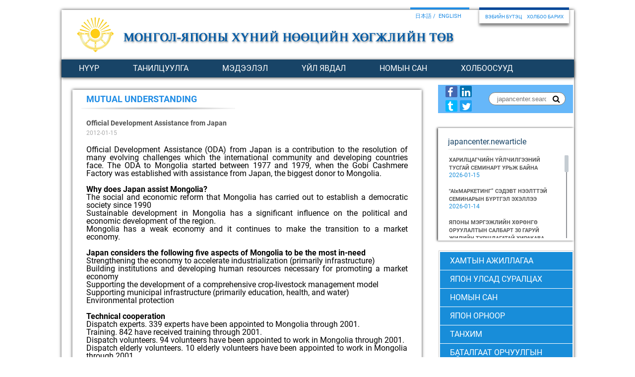

--- FILE ---
content_type: text/html;charset=UTF-8
request_url: http://japan-center.edu.mn/a/19027
body_size: 9233
content:
<!DOCTYPE html>
<html lang="mn">
<head>
    <link rel="dns-prefetch" href="//static4.sodonsolution.org">
<link rel="dns-prefetch" href="//static4.cdn.sodonsolution.org">
<link rel="dns-prefetch" href="//resource4.sodonsolution.org">
<link rel="dns-prefetch" href="//resource4.cdn.sodonsolution.org">
<link rel="dns-prefetch" href="//www.adshark.mn">
<link rel="dns-prefetch" href="//resource.adshark.mn">
<link rel="dns-prefetch" href="//www.facebook.com">
<link rel="dns-prefetch" href="//connect.facebook.net">
<link rel="dns-prefetch" href="//staticxx.facebook.com">
<link rel="dns-prefetch" href="//www.google-analytics.com">
<link rel="dns-prefetch" href="//fonts.gstatic.com">
<link rel="dns-prefetch" href="//syndication.twitter.com">
<link rel="dns-prefetch" href="//platform.twitter.com">
<title>Official Development Assistance from Japan</title>
<meta property="description" content=""/>
<meta property="keywords" content=""/>
<meta property="og:site_name" content="japan-center.edu.mn"/>
<meta property="og:url" content="http://japan-center.edu.mn/a/19027"/>
<meta property="og:title" content="Official Development Assistance from Japan"/>
<meta property="og:description" content=""/>
<meta property="og:type" content="ARTICLE"/>

<meta name="twitter:card" content="summary_large_image">
<meta name="twitter:url" content="http://japan-center.edu.mn/a/19027">
<meta name="twitter:title" content="Official Development Assistance from Japan">
<meta name="twitter:description" content="">

<meta property="og:article:published_time" content="2012-01-15T12:04:53+0800"/>
        <meta property="og:article:modified_time" content="2012-01-16T16:54:41+0800"/>
        <meta property="og:locale" content="mn" /><link rel="shortcut icon" type="image/x-icon" href="//resource4.sodonsolution.org/japancenter/favicon/favicon.ico" sizes="16x16 24x24 32x32 48x48 64x64"/>
<link rel="shortcut icon" type="image/png" href="//resource4.sodonsolution.org/japancenter/favicon/favicon-196.png" sizes="196x196" >
<link rel="icon" type="image/x-icon"  href="//resource4.sodonsolution.org/japancenter/favicon/favicon.ico" sizes="16x16 24x24 32x32 48x48 64x64">
<link rel="icon" type="image/png" href="//resource4.sodonsolution.org/japancenter/favicon/favicon-32.png" sizes="32x32">
<link rel="icon" type="image/png" href="//resource4.sodonsolution.org/japancenter/favicon/favicon-76.png" sizes="76x76">
<link rel="icon" type="image/png" href="//resource4.sodonsolution.org/japancenter/favicon/favicon-96.png" sizes="96x96">
<link rel="icon" type="image/png" href="//resource4.sodonsolution.org/japancenter/favicon/favicon-128.png" sizes="128x128">
<link rel="icon" type="image/png" href="//resource4.sodonsolution.org/japancenter/favicon/favicon-196.png" sizes="196x196">
<link rel="apple-touch-icon-precomposed" href="//resource4.sodonsolution.org/japancenter/favicon/favicon-57.png" sizes="57x57">
<link rel="apple-touch-icon-precomposed" href="//resource4.sodonsolution.org/japancenter/favicon/favicon-60.png" sizes="60x60">
<link rel="apple-touch-icon-precomposed" href="//resource4.sodonsolution.org/japancenter/favicon/favicon-72.png" sizes="72x72">
<link rel="apple-touch-icon-precomposed" href="//resource4.sodonsolution.org/japancenter/favicon/favicon-76.png" sizes="76x76">
<link rel="apple-touch-icon-precomposed" href="//resource4.sodonsolution.org/japancenter/favicon/favicon-114.png" sizes="114x114">
<link rel="apple-touch-icon-precomposed" href="//resource4.sodonsolution.org/japancenter/favicon/favicon-120.png" sizes="120x120">
<link rel="apple-touch-icon-precomposed" href="//resource4.sodonsolution.org/japancenter/favicon/favicon-144.png" sizes="144x144">
<link rel="apple-touch-icon-precomposed" href="//resource4.sodonsolution.org/japancenter/favicon/favicon-152.png" sizes="152x152">
<link rel="apple-touch-icon-precomposed" href="//resource4.sodonsolution.org/japancenter/favicon/favicon-180.png" sizes="180x180">
<meta name="msapplication-TileColor" content="#FFFFFF">
<meta name="msapplication-TileImage" content="//resource4.sodonsolution.org/japancenter/favicon/favicon-144.png">
<meta name="application-name" content="japan-center.edu.mn">
<meta name="msapplication-tooltip" content="モンゴル日本センター | Монгол-Япон төв">
<meta name="msapplication-config" content="/browserconfig.xml"><meta charset="UTF-8" />
<meta http-equiv="content-type" content="text/html; charset=utf-8">
<meta content="width=device-width, initial-scale=1.0" name="viewport">
<link href="//static4.sodonsolution.org/base/css/reset.css" rel="stylesheet">
<link href="//static4.sodonsolution.org/base/css/swiper.min.css" rel="stylesheet">
<link href="//static4.sodonsolution.org/base/lib/font-awesome-4.7.0/css/font-awesome.min.css" rel="stylesheet">
<link href="//static4.sodonsolution.org/base/lib/perfect-scrollbar/css/perfect-scrollbar.min.css" rel="stylesheet">
<link href="//static4.sodonsolution.org/webs/japancenter/css/jquery.mCustomScrollbar.css" rel="stylesheet" >
<link href="//static4.sodonsolution.org/base/css/c-content.css" rel="stylesheet">
<link href="//static4.sodonsolution.org/base/fonts/PT_Sans/fonts.css" rel="stylesheet">
<link href="//static4.sodonsolution.org/base/fonts/Roboto/fonts.css" rel="stylesheet">
<link href="//static4.sodonsolution.org/base/fonts/RobotoCondensed/fonts.css" rel="stylesheet">
<link href="//static4.sodonsolution.org/webs/japancenter/css/root.css?15" rel="stylesheet">
<link href="//static4.sodonsolution.org/webs/japancenter/css/bootstrap-grid.min.css" rel="stylesheet">
<script src="//static4.sodonsolution.org/base/swiper.min.js" type="text/javascript"></script>
<script src="//static4.sodonsolution.org/base/jquery-3.2.1.min.js"></script>
<script src="//static4.sodonsolution.org/base/lib/perfect-scrollbar/js/perfect-scrollbar.jquery.js"></script>
<script src="//static4.sodonsolution.org/webs/japancenter/js/jquery.mCustomScrollbar.concat.min.js" type="text/javascript"></script>
</head>
<body class="mn">
<div class="container">
    <div class="row">
        <div class="border-shadow">
            <div class="body-middle-border">
                <header>
    <div id="myHeaderMain">
            <div class="header">
                <a class="header-logo">
                            <img src="//static4.sodonsolution.org/webs/japancenter/assets/logo-mn.png" width="767" height="71" alt="Japan-center.mn">
                        </a>
                    <div class="header-sub">
                    <a href="/p/1226" target="_self" class="header-sub__item mobile-sub__item">
        ВЭБИЙН БҮТЭЦ</a>
<a href="/p/1195" target="_self" class="header-sub__item mobile-sub__item">
        ХОЛБОО БАРИХ</a>
</div>
                <div class="header-language">
                    <a href="/?locale=ja" class="header-language__item">日本語</a>
                    <a href="/?locale=en" class="header-language__item">ENGLISH</a>
                    </div>
            </div>

            <nav class="top-menu">
                <ul class="top-menu__list">
                    <li><a href="/" class="top-menu__item " id="topMenu2" target="_self">Нүүр</a>
        </li>

    <script>
    

        if ("/" == window.location.pathname + window.location.search){
               document.getElementById("topMenu2").classList.add("top-menu__item--active");
        }
    </script>
<li><a href="javascript:void(0);" class="top-menu__item " id="topMenu3" target="_self">Танилцуулга</a>
        <ul class="dropdown">
                <li><a href="/p/1412" target="_self">МЭНДЧИЛГЭЭ</a></li>
                <li><a href="/p/1415" target="_self">ТӨВИЙН ҮҮСЭЛ, ХӨГЖИЛ</a></li>
                <li><a href="/p/1413" target="_self">ЗОРИЛГО</a></li>
                <li><a href="/p/1197" target="_self">БАЙГУУЛАМЖ</a></li>
                </ul>
        </li>

    <script>
    

        if ("javascript:void(0);" == window.location.pathname + window.location.search){
               document.getElementById("topMenu3").classList.add("top-menu__item--active");
        }
    </script>
<li><a href="/as/news" class="top-menu__item " id="topMenu7" target="_self">МЭДЭЭЛЭЛ</a>
        </li>

    <script>
    

        if ("/as/news" == window.location.pathname + window.location.search){
               document.getElementById("topMenu7").classList.add("top-menu__item--active");
        }
    </script>
<li><a href="/as/event" class="top-menu__item " id="topMenu8" target="_self">Үйл явдал</a>
        </li>

    <script>
    

        if ("/as/event" == window.location.pathname + window.location.search){
               document.getElementById("topMenu8").classList.add("top-menu__item--active");
        }
    </script>
<li><a href="/as/library" class="top-menu__item " id="topMenu10" target="_self">НОМЫН САН</a>
        <ul class="dropdown">
                <li><a href="/as/library/763" target="_self">НОМЫН САНГИЙН ҮЙЛЧИЛГЭЭ</a></li>
                <li><a href="/as/library/667" target="_self">УНШИГЧИЙН КАРТ НЭЭЛГЭХ</a></li>
                <li><a href="/as/library/756" target="_self">ЦАГИЙН ХУВААРЬ</a></li>
                <li><a href="/as/library/759" target="_self">АНХААРАХ ЗҮЙЛС</a></li>
                </ul>
        </li>

    <script>
    

        if ("/as/library" == window.location.pathname + window.location.search){
               document.getElementById("topMenu10").classList.add("top-menu__item--active");
        }
    </script>
<li><a href="/p/1198" class="top-menu__item " id="topMenu9" target="_self">ХОЛБООСУУД</a>
        </li>

    <script>
    

        if ("/p/1198" == window.location.pathname + window.location.search){
               document.getElementById("topMenu9").classList.add("top-menu__item--active");
        }
    </script>
<style>
    .top-menu__item--active{background-color: #218de4}
</style>
</ul>
            </nav>
        </div>
    </header>

<main id="main">
                    <div class="main">
    <div class="col-slide">
        <div class="content">
            <div class="content-middle-border">
                <div class="content-middle-border__text">MUTUAL UNDERSTANDING</div>
                <div class="content-middle-border__shadow"></div>
                <div class="content-bd">
                    <div class="content-bd__text">Official Development Assistance from Japan</div>
                    <div class="content-bd__created"><span class="" >2012-01-15</span></div>
                </div>
                <div style="    padding: 0 20px 10px 20px;">
                    <div class="c-content">
                        <div style="text-align: justify;">Official Development Assistance (ODA) from Japan is a contribution to the resolution of many evolving challenges which the international community and developing countries face. The ODA to Mongolia started between 1977 and 1979, when the Gobi Cashmere Factory was established with assistance from Japan, the biggest donor to Mongolia.<br></div><div style="text-align: justify;">&nbsp;</div><div style="text-align: justify;"><span style="font-weight: bold;">Why does Japan assist Mongolia?</span></div><div style="text-align: justify;">The social and economic reform that Mongolia has carried out to establish a democratic society since 1990</div><div style="text-align: justify;">Sustainable development in Mongolia has a significant influence on the political and economic development of the region.</div><div style="text-align: justify;">Mongolia has a weak economy and it continues to make the transition to a market economy.</div><div style="text-align: justify;"><span style="font-weight: bold;"><br></span></div><div style="text-align: justify;"><span style="font-weight: bold;">Japan considers the following five aspects of Mongolia to be the most in-need</span></div><div style="text-align: justify;">Strengthening the economy to accelerate industrialization (primarily infrastructure)</div><div style="text-align: justify;">Building institutions and developing human resources necessary for promoting a market economy</div><div style="text-align: justify;">Supporting the development of a comprehensive crop-livestock management model</div><div style="text-align: justify;">Supporting municipal infrastructure (primarily education, health, and water)</div><div style="text-align: justify;">Environmental protection</div><div style="text-align: justify;"><span style="font-weight: bold;"><br></span></div><div style="text-align: justify;"><span style="font-weight: bold;">Technical cooperation</span></div><div style="text-align: justify;">Dispatch experts. 339 experts have been appointed to Mongolia through 2001.</div><div style="text-align: justify;">Training. 842 have received training through 2001.</div><div style="text-align: justify;">Dispatch volunteers. 94 volunteers have been appointed to work in Mongolia through 2001.</div><div style="text-align: justify;">Dispatch elderly volunteers. 10 elderly volunteers have been appointed to work in Mongolia through 2001.</div><div style="text-align: justify;"><br></div><div style="text-align: justify;"><span style="font-weight: bold;">Development research</span></div><div style="text-align: justify;">Development research on natural resources in the Erdenet region.</div><div style="text-align: justify;">Rehabilitation project on the 4th Thermal Power Plant in Ulaanbaatar.</div><div style="text-align: justify;">The project for construction of the eastern arterial road and improvement of the related equipment.</div><div style="text-align: justify;">A study on improving local telecommunications.</div><div style="text-align: justify;"><br></div><div style="text-align: justify;"><span style="font-weight: bold;">Grants</span></div><div style="text-align: justify;">Сумдыг дизель мотороор хангах төсөл.</div><div style="text-align: justify;">Project to supply soums with electricity generators.</div><div style="text-align: justify;">Project for improvement of primary education facilities.</div><div style="text-align: justify;">Capital city rehabilitation project.</div><div style="text-align: justify;">Project to improve the fire fighting technology and equipment maintenance.</div><div style="text-align: justify;">Railway transportation rehabilitation project.</div><div style="text-align: justify;">During 1999-2002, multiple dzuds (lage amounts of snow combined with extreme cold temperatures, a natural disaster that occurs during the winter time) which were the most severe in the last 30 years occurred and were responsible for 2,400,000 livestock that damaged much of Mongolia’s economy and herders’ livelihoods. In 2000, the government of Japan rendered emergency assistance worth &#36;10 million to Mongolia after damage from drought and dzud..</div><div class="m20">
                                </div>
                                </div>
                    <script>
                        
                        var galleryTop = new Swiper('.gallery-top', {
                            spaceBetween: 10,
                            navigation: {
                                nextEl: '.swiper-button-next',
                                prevEl: '.swiper-button-prev',
                            },
                        });
                        var galleryThumbs = new Swiper('.gallery-thumbs', {
                            spaceBetween: 10,
                            centeredSlides: true,
                            slidesPerView: 'auto',
                            touchRatio: 0.2,
                            slideToClickedSlide: true,
                        });
                        galleryTop.controller.control = galleryThumbs;
                        galleryThumbs.controller.control = galleryTop;

                        
                        var videos = $('.c-content iframe');
                        var videoContainer = [];
                        for(var k = 0; k<videos.length; k++){
                            videoContainer[k] = document.createElement('div');
                            if(videos[k].height/videos[k].width > 1){
                                $(videos[k]).wrap('<div class="videoWrapper videoWrapper--portrait"></div>');
                            }else{
                                $(videos[k]).wrap('<div class="videoWrapper videoWrapper--horizontal"></div>');
                            }
                        }
                    </script>
                </div>

                </div>
        </div>
    </div>
    <div class="col-sidebar">
        <div class="search-bg">
    <div class="social-icons">
        <div class="social-icons__item">
            <a target="_blank" href="https://www.facebook.com/MoJCenter/" title="facebook" class="share-facebook">
                <i class="fa fa-facebook"></i>
            </a>
        </div>

        <div class="social-icons__item">
            <a target="_blank" href="https://www.linkedin.com/company/mongoliajapancenter/" title="linkedin" class="share-linkedin" style=";">
                <i class="fa fa-linkedin"></i>
            </a>
        </div>

        <div class="social-icons__item">
            <a target="_blank" href="https://mongol-japan-center.tumblr.com/post/185051927123/190522supermarket?fbclid=IwAR2aFwJd4d43_drC3oXMQhOqbnwO3ngigW9w_0aaYYHqdj4Aj64KXVkG1j8" title="tumblr" class="share-tumblr" style=";">
                <i class="fa fa-tumblr"></i>
            </a>
        </div>

        <div class="social-icons__item">
            <a target="_blank" href="https://twitter.com/Mojcbiz?fbclid=IwAR1-GWc0SF4XIj6ZBWelwsXmVfjapP2g6SwMZTXlVNj2NVH8F_0WmZJAtWw" title="twitter" class="share-twitter" style=";">
                <i class="fa fa-twitter"></i>
            </a>
        </div>
    </div>
    <div class="search-cont">
        <form method="get" action="/a/search" name="searchForm">
            <a href="javascript:void(0)" onclick="document.searchForm.submit(); return false;" class="search-btn">
                <i class="fa fa-search"></i>
            </a>
            <input value="" name="q" type="text" class="search-input" placeholder=" japancenter.searchword" required oninvalid="this.setCustomValidity('Хайх утгаа оруулна уу!')" onkeypress="this.setCustomValidity('')">
        </form>
        <script type="text/javascript">
            clearValue=function() {
                document.getElementById("q").value="";
            }
        </script>
    </div>
</div>
<div class="sidebar-news">
    <div class="sidebar-news__head">
        <a href="/a" class="sidebar-news__title">
            japancenter.newarticle<div class="sidebar-news__middle-shadow"></div>
        </a>
    </div>
    <div id="siteNewNews" class="sidebar-news__box">
        <div class="right-news-item">
                <div class="right-news-item-t">
                    <a href="/a/23732">ХАРИЛЦАГЧИЙН ҮЙЛЧИЛГЭЭНИЙ ТУСГАЙ СЕМИНАРТ УРЬЖ БАЙНА</a>
                </div>
                <div class="right-news-item-created">
                    <span class="old"><span class="" >2026-01-15</span></span>
                </div>
            </div>
        <div class="right-news-item">
                <div class="right-news-item-t">
                    <a href="/a/23731">"AIxМАРКЕТИНГ” СЭДЭВТ НЭЭЛТТЭЙ СЕМИНАРЫН БҮРТГЭЛ ЭХЭЛЛЭЭ</a>
                </div>
                <div class="right-news-item-created">
                    <span class="old"><span class="" >2026-01-14</span></span>
                </div>
            </div>
        <div class="right-news-item">
                <div class="right-news-item-t">
                    <a href="/a/23730">ЯПОНЫ МЭРГЭЖЛИЙН ХӨРӨНГӨ ОРУУЛАЛТЫН САЛБАРТ 30 ГАРУЙ ЖИЛИЙН ТУРШЛАГАТАЙ ХИРАКАВА МАСАКАЗҮ БАГШ МАРКЕТИНГИЙН СУРГАЛТЫГ АМЖИЛТТАЙ ЗОХИОН БАЙГУУЛЛАА.</a>
                </div>
                <div class="right-news-item-created">
                    <span class="old"><span class="" >2026-01-09</span></span>
                </div>
            </div>
        <div class="right-news-item">
                <div class="right-news-item-t">
                    <a href="/a/23729">МОНГОЛ-ЯПОНЫ ТӨВИЙН БИЗНЕСИЙН ҮНДСЭН СУРГАЛТЫН 27 ДАХЬ ТӨГСӨЛТИЙН АРГА ХЭМЖЭЭ ЗОХИОН БАЙГУУЛАГДЛАА.</a>
                </div>
                <div class="right-news-item-created">
                    <span class="old"><span class="" >2026-01-09</span></span>
                </div>
            </div>
        <div class="right-news-item">
                <div class="right-news-item-t">
                    <a href="/a/23728">ЖАЙКА-ИЙН МЭРГЭЖИЛТЭН ЯПОН БАГШААС ДАТАД СУУРИЛСАН МАРКЕТИНГ ЧИГЛЭЛЭЭР СУРГАЛТ, ЗӨВЛӨГӨӨГ ХАМТ ОЛНООРОО АВАХЫГ УРЬЖ БАЙНА.</a>
                </div>
                <div class="right-news-item-created">
                    <span class="old"><span class="" >2026-01-08</span></span>
                </div>
            </div>
        <div class="right-news-item">
                <div class="right-news-item-t">
                    <a href="/a/23727">ЯПОНЫ ҮЙЛЧИЛГЭЭНИЙ СОЁЛООС СУРАЛЦАХ НЬ</a>
                </div>
                <div class="right-news-item-created">
                    <span class="old"><span class="" >2026-01-07</span></span>
                </div>
            </div>
        <div class="right-news-item">
                <div class="right-news-item-t">
                    <a href="/a/23725">2026 БИЗНЕСИЙН ҮНДСЭН СУРГАЛТЫН ТАНИЛЦУУЛГА “PMP АНГИ” 28 дахь элсэлт</a>
                </div>
                <div class="right-news-item-created">
                    <span class="old"><span class="" >2025-12-23</span></span>
                </div>
            </div>
        <div class="right-news-item">
                <div class="right-news-item-t">
                    <a href="/a/23723">ЕБС-ИЙН ЯПОН ХЭЛНИЙ БАГШ НАРТ ЗОРИУЛСАН ЗААХ АРГЫН СУРГАЛТ-2026</a>
                </div>
                <div class="right-news-item-created">
                    <span class="old"><span class="" >2025-12-23</span></span>
                </div>
            </div>
        <div class="right-news-item">
                <div class="right-news-item-t">
                    <a href="/a/23722">2026 БИЗНЕСИЙН ҮНДСЭН СУРГАЛТЫН ТАНИЛЦУУЛГА “УДИРДЛАГЫН АНГИ” 28 дахь элсэлт</a>
                </div>
                <div class="right-news-item-created">
                    <span class="old"><span class="" >2025-12-22</span></span>
                </div>
            </div>
        <div class="right-news-item">
                <div class="right-news-item-t">
                    <a href="/a/23721">“ДАТАД СУУРИЛСАН МАРКЕТИНГ” СЭДЭВТ ПРАКТИК СУРГАЛТЫН БҮРТГЭЛ ЭХЭЛЛЭЭ</a>
                </div>
                <div class="right-news-item-created">
                    <span class="old"><span class="" >2025-12-22</span></span>
                </div>
            </div>
        </div>
    <script>
        (function($){
            $(window).on("load",function(){

                $("#siteNewNews").mCustomScrollbar({
                    setTop:"2px;"
                });

            });
        })(jQuery);
    </script>
</div><div class="r-event-cont">
    <ul id="toggle-schedule" class="toggle-schedule">
        <li>
                <a href="javascript:void(0);" class="toggle-item">ХАМТЫН АЖИЛЛАГАА</a>
                <ul class="" style="display: none;">
                    <li>
                        <div class="toggle-con">
                            <a href="/as/xamtiinajillagaa" target="_self" class="toggle-img">
                                <div class="pictureCovered-wrapper "><img src="//resource4.sodonsolution.org/japancenter/image/2018/04/26/5rvaips938t05gqh/240_F_200314227_y1nWwgqsNRQnKijKJ3zE0iS45h51sI9h_m.jpg" class="pictureCovered-image pictureCovered-image--w" alt="" title=""/></div>
</a>
                            <div class="toggle-more">
                                <a href="/as/xamtiinajillagaa" target="_self"> japancenter.more ...</a>
                            </div>
                        </div>
                    </li>
                </ul>
            </li>
        <li>
                <a href="javascript:void(0);" class="toggle-item">ЯПОН УЛСАД СУРАЛЦАХ</a>
                <ul class="" style="display: none;">
                    <li>
                        <div class="toggle-con">
                            <a href="/p/1200" target="_self" class="toggle-img">
                                <div class="pictureCovered-wrapper "><img src="//resource4.sodonsolution.org/japancenter/image/2024/10/02/6jm9jbu952bz6qao/%D0%AF%D0%9F%D0%9E%D0%9D%20%D0%A3%D0%9B%D0%A1%D0%90%D0%94%20%D0%A1%D0%A3%D0%A0%D0%90%D0%9B%D0%A6%D0%90%D0%A5_m.jpg" class="pictureCovered-image pictureCovered-image--h" alt="" title=""/></div>
</a>
                            <div class="toggle-more">
                                <a href="/p/1200" target="_self"> japancenter.more ...</a>
                            </div>
                        </div>
                    </li>
                </ul>
            </li>
        <li>
                <a href="javascript:void(0);" class="toggle-item">НОМЫН САН</a>
                <ul class="" style="display: none;">
                    <li>
                        <div class="toggle-con">
                            <a href="/as/library" target="_self" class="toggle-img">
                                <div class="pictureCovered-wrapper "><img src="//resource4.sodonsolution.org/japancenter/image/2018/04/11/a6foxq7px72cckay/1_m.jpg" class="pictureCovered-image pictureCovered-image--w" alt="" title=""/></div>
</a>
                            <div class="toggle-more">
                                <a href="/as/library" target="_self"> japancenter.more ...</a>
                            </div>
                        </div>
                    </li>
                </ul>
            </li>
        <li>
                <a href="javascript:void(0);" class="toggle-item">ЯПОН ОРНООР</a>
                <ul class="" style="display: none;">
                    <li>
                        <div class="toggle-con">
                            <a href="/p/1222" target="_self" class="toggle-img">
                                <div class="pictureCovered-wrapper "><img src="//resource4.sodonsolution.org/japancenter/image/2018/04/25/ketemonhd0w71h8l/jp%20ornoor_m.jpg" class="pictureCovered-image pictureCovered-image--w" alt="" title=""/></div>
</a>
                            <div class="toggle-more">
                                <a href="/p/1222" target="_self"> japancenter.more ...</a>
                            </div>
                        </div>
                    </li>
                </ul>
            </li>
        <li>
                <a href="javascript:void(0);" class="toggle-item">ТАНХИМ</a>
                <ul class="" style="display: none;">
                    <li>
                        <div class="toggle-con">
                            <a href="https://japan-center.edu.mn/a/22584" target="_self" class="toggle-img">
                                <div class="pictureCovered-wrapper "><img src="//resource4.sodonsolution.org/japancenter/image/2020/03/05/cyotyhe5cppq7b6y/DSC_0001_s_m.jpeg" class="pictureCovered-image pictureCovered-image--w" alt="" title=""/></div>
</a>
                            <div class="toggle-more">
                                <a href="https://japan-center.edu.mn/a/22584" target="_self"> japancenter.more ...</a>
                            </div>
                        </div>
                    </li>
                </ul>
            </li>
        <li>
                <a href="javascript:void(0);" class="toggle-item">БАТАЛГААТ ОРЧУУЛГЫН ҮЙЛЧИЛГЭЭ</a>
                <ul class="" style="display: none;">
                    <li>
                        <div class="toggle-con">
                            <a href="/p/1419" target="_self" class="toggle-img">
                                <div class="pictureCovered-wrapper "><img src="//resource4.sodonsolution.org/japancenter/image/2024/08/28/cuvl5kzdyno8p3sn/language-translation_m.jpg" class="pictureCovered-image pictureCovered-image--w" alt="" title=""/></div>
</a>
                            <div class="toggle-more">
                                <a href="/p/1419" target="_self"> japancenter.more ...</a>
                            </div>
                        </div>
                    </li>
                </ul>
            </li>
        </ul>
    <!-- toggle -->
    <script type="text/javascript">
        $(document).ready(function(){
            $('#toggle-schedule li ul').hide();
            $('#toggle-schedule li ul.toggle-active').show();
        });
        $('.toggle-item').click(function(){
            if(!$(this).siblings('ul').hasClass('toggle-active')){
                $('#toggle-schedule li ul').removeClass();
                $('#toggle-schedule li a').removeClass("active");
                $('#toggle-schedule li ul').slideUp("slow");
                $(this).siblings('ul').addClass("toggle-active");
                $(this).addClass("active");
                $('#toggle-schedule li ul.toggle-active').slideToggle("slow");
            }
        });
    </script>
</div></div>
</div></main>
                <footer>
    <div class="footer">
        <div class="footer-logo">
            <img src="http://resource1.sodonvision.com/japan-mn/banner/2013/2/4e52a3cdb63acc96/eddd3cb5d0e0806.jpg" width="61" height="58" border="0">
            <img src="http://resource1.sodonvision.com/japan-mn/banner/2013/2/ef7ee995abc9d3f2/2b1da2940999bbfe.jpg" width="61" height="58" border="0">
            <img src="http://resource1.sodonvision.com/japan-mn/banner/2013/2/25695f32681a2deb/30dbbe4bdc3c781d.jpg" width="61" height="58" border="0">
            <img src="http://resource1.sodonvision.com/japan-mn/banner/2013/2/acca0c6a248d39e5/eaa1e24ebd907ac1.jpg" width="61" height="58" border="0">
        </div>
        <div class="footer-copyright">
            <span class="footer-copyright__text">
                 </span>
            <span class="footer-copyright__text">
                <a href="https://www.sodonsolution.com" target="_blank" class="uk-margin-remove font14 colorff">
            <span>Вэб сайтыг хөгжүүлсэн: Sodonsolution ХХК</span>
            <svg xmlns="http://www.w3.org/2000/svg" style="width: 50px; margin-left: 1px; height: 19px;" width="190"
                 height="66.028" viewBox="0 0 190 66.028">
                <defs>
                    <style>.a {
                        fill: #666;
                    }

                    .b {
                        fill: #d14242;
                    }</style>
                </defs>
                <g transform="translate(0.2)">
                    <g transform="translate(109.842 53.054)">
                        <path class="a"
                              d="M1085.558,521.511a6.93,6.93,0,0,0-1.34,2.231L1083.2,526.6l-.972,2.66a6.074,6.074,0,0,1-.952,1.658,1.867,1.867,0,0,1-1.371.553h-1.31v1.668h1.392a3.277,3.277,0,0,0,2.67-1.207,14.431,14.431,0,0,0,2.047-4.431,32.726,32.726,0,0,1,1.6-4.093,2.308,2.308,0,0,1,2-1.146h.941V520.6h-1.494A3.022,3.022,0,0,0,1085.558,521.511Z"
                              transform="translate(-1078.6 -520.385)"></path>
                        <path class="a"
                              d="M1199.774,518.6a6.058,6.058,0,0,0-4.492,1.934,6.33,6.33,0,0,0-1.883,4.543,6.257,6.257,0,0,0,1.9,4.553,6.148,6.148,0,0,0,8.953,0,6.5,6.5,0,0,0,0-9.107A6.016,6.016,0,0,0,1199.774,518.6Zm3.285,9.915a4.4,4.4,0,0,1-6.579-.031,4.921,4.921,0,0,1-1.361-3.428,4.829,4.829,0,0,1,1.392-3.428,4.363,4.363,0,0,1,3.274-1.473,4.286,4.286,0,0,1,3.274,1.494,5.011,5.011,0,0,1,0,6.866Z"
                              transform="translate(-1181.654 -518.59)"></path>
                        <path class="a" d="M1335.068,520.7H1333.4v12.524h6.416v-1.545h-4.748Z"
                              transform="translate(-1307.328 -520.475)"></path>
                        <path class="a"
                              d="M1413.829,528.4a3.958,3.958,0,0,1-.7,2.527,2.4,2.4,0,0,1-1.985.849c-1.791,0-2.681-1.125-2.681-3.377v-7.8H1406.8v7.879a5.021,5.021,0,0,0,1.228,3.561,4.373,4.373,0,0,0,6.262-.021,5.055,5.055,0,0,0,1.207-3.54V520.6h-1.668v7.8Z"
                              transform="translate(-1373.218 -520.385)"></path>
                        <path class="a" d="M1504.6,522.245h3.213v10.979h1.668V522.245h3.2V520.7H1504.6Z"
                              transform="translate(-1461.011 -520.475)"></path>
                        <path class="a" d="M0,0H1.668V12.524H0Z" transform="translate(53.166 0.225)"></path>
                        <path class="a"
                              d="M1638.075,518.6a6.058,6.058,0,0,0-4.492,1.934,6.411,6.411,0,0,0,.02,9.1,6.1,6.1,0,0,0,4.461,1.934,6.026,6.026,0,0,0,4.492-1.934,6.5,6.5,0,0,0,0-9.107A6.015,6.015,0,0,0,1638.075,518.6Zm3.285,9.915a4.4,4.4,0,0,1-6.579-.031,4.921,4.921,0,0,1-1.361-3.428,4.829,4.829,0,0,1,1.392-3.428,4.362,4.362,0,0,1,3.274-1.473,4.286,4.286,0,0,1,3.274,1.494,4.909,4.909,0,0,1,1.361,3.407A4.979,4.979,0,0,1,1641.359,528.515Z"
                              transform="translate(-1575.106 -518.59)"></path>
                        <path class="a"
                              d="M1779.17,519.81a4.373,4.373,0,0,0-6.262.02,5.055,5.055,0,0,0-1.208,3.54v7.879h1.668v-7.8a3.907,3.907,0,0,1,.7-2.517,2.4,2.4,0,0,1,1.985-.849c1.791,0,2.681,1.126,2.681,3.377v7.8h1.668v-7.879A5.123,5.123,0,0,0,1779.17,519.81Z"
                              transform="translate(-1700.781 -518.5)"></path>
                    </g>
                    <g transform="translate(-0.2)">
                        <path class="b" d="M391.97,156a8.185,8.185,0,0,1,0-15.86V130.8a17.4,17.4,0,0,0,0,34.554Z"
                              transform="translate(-338.057 -117.416)"></path>
                        <path class="b" d="M0,0H9.209V34.789H0Z" transform="translate(155.211 13.302)"></path>
                        <path class="b"
                              d="M1326.7,130.8v9.342a8.185,8.185,0,0,1,0,15.86v9.342a17.391,17.391,0,0,0,0-34.544Z"
                              transform="translate(-1190.93 -117.416)"></path>
                        <path class="b" d="M1151.97,156a8.185,8.185,0,0,1,0-15.86V130.8a17.4,17.4,0,0,0,0,34.554Z"
                              transform="translate(-1020.293 -117.416)"></path>
                        <path class="b"
                              d="M782.28,0V30.215h-.02c.01.164.02.317.02.491a8.186,8.186,0,1,1-8.186-8.186h4.093V13.312h-4.093a17.395,17.395,0,1,0,17.395,17.395h0V0Z"
                              transform="translate(-679.253)"></path>
                        <path class="b"
                              d="M566.7,130.8v9.342a8.185,8.185,0,0,1,0,15.86v9.342a17.391,17.391,0,0,0,0-34.544Z"
                              transform="translate(-508.694 -117.416)"></path>
                        <path class="b"
                              d="M1650.793,130H1646.7v9.209h4.093a8.184,8.184,0,0,1,8.186,8.186v17.395h9.209V147.395A17.393,17.393,0,0,0,1650.793,130Z"
                              transform="translate(-1478.187 -116.698)"></path>
                        <path class="b"
                              d="M33.065,153.948a16.811,16.811,0,0,0,1.085-3.346h0a20.031,20.031,0,0,0,.338-2.22l-23.872-6.4a8.177,8.177,0,0,1,13.834,1.238h9.69a17.4,17.4,0,0,0-32.753-3.714h0l-.031.072c-.041.082-.072.164-.113.246l-.02.041a16.812,16.812,0,0,0-1.085,3.346h0a17.882,17.882,0,0,0-.338,2.22l23.872,6.4a8.182,8.182,0,0,1-13.834-1.248H.158A17.4,17.4,0,0,0,32.911,154.3h0l.031-.072c.041-.082.072-.164.113-.246Z"
                              transform="translate(0.2 -116.253)"></path>
                    </g>
                </g>
            </svg>
        </a>
    <style>
    audio, canvas, iframe, img, svg, video {
        vertical-align: middle;
    }
</style>
</span>
        </div>
    </div>
</footer></div>
        </div>
    </div>
</div>
<script type="text/javascript">
    (function () {
        var options = {
            facebook: "310855148978734", // Facebook page ID
            call_to_action: "Бидэнтэй холбогдох", // Call to action
            greeting_message: "Бидэнтэй холбоо барина уу", // Text of greeting message
            position: "right", // Position may be 'right' or 'left'
        };
        var proto = document.location.protocol, host = "whatshelp.io", url = proto + "//static." + host;
        var s = document.createElement('script'); s.type = 'text/javascript'; s.async = true; s.src = url + '/widget-send-button/js/init.js';
        s.onload = function () { WhWidgetSendButton.init(host, proto, options); };
        var x = document.getElementsByTagName('script')[0]; x.parentNode.insertBefore(s, x);
    })();
</script>

<script>

    var is_xs = window.innerWidth < 768;
    if (!is_xs) {
        $(".author").stick_in_parent({offset_top: 70});
    }

    if ($( window ).width() < 530) {
        window.onscroll = function () {
            myFunction()
        };

        var header = document.getElementById("myHeader");
        var main = document.getElementById("main");
        var sticky = header.offsetTop;

        function myFunction() {
            if (window.pageYOffset > sticky) {
                header.classList.add("sticky");
                main.classList.add("margin");
            } else {
                header.classList.remove("sticky");
                main.classList.remove("margin");
            }
        }
    } else {

        window.onscroll = function () {
            myFunction()
        };

        var header = document.getElementById("myHeaderMain");
        var main = document.getElementById("main");
        var sticky = header.offsetTop;

        function myFunction() {
            if (window.pageYOffset > sticky) {
                header.classList.add("sticky");
                main.classList.add("margin");
            } else {
                header.classList.remove("sticky");
                main.classList.remove("margin");
            }
        }


    }


    $('.c-content').find('img').each(function (i,el) {
        var imgSrc = $(el).attr('src');
        var imgCaption = $(el).siblings('figcaption').html();
        if(imgCaption !== undefined){
            $(el).wrap('<a class="fancybox" data-caption="'+imgCaption+'" data-fancybox="image'+i+'" rel="group" href="'+imgSrc.replace('_m','')+'"></a>');
        }else{
            $(el).wrap('<a class="fancybox" data-fancybox="image'+i+'" rel="group" href="'+imgSrc.replace('_m','')+'"></a>');
        }
        $('[data-fancybox="image'+i+'"]').fancybox({
            buttons : [
                'share',
                'fullScreen',
                'close',
                'zoom',
                'thumbs'
            ],
            transitionEffect: "fade",
            beforeShow: function(){
                var scrollBarWidth = window.innerWidth - document.body.offsetWidth;
                $('.article-header__wrapper').css('margin-right', scrollBarWidth);
            },
            afterClose: function(){
                $('.article-header__wrapper').css('margin-right', '');
            }
        });
    });


</script>
<!-- Google Tag Manager -->
<!-- End Google Tag Manager -->

</body>
</html>

--- FILE ---
content_type: text/css
request_url: http://static4.sodonsolution.org/base/css/reset.css
body_size: 2876
content:
/*The text-size-adjust declarations prevent certain mobile browsers from automatically zooming fonts. Importantly this
ensures iOS Safari matches the page width to wider landscape viewports instead of zooming everything. Unlike none, a
value of 100% allows users to still pinch-zoom. These rules appear in Normalize.css, which is in turn used in the HTML5
Boilerplate and Bootstrap.*/
html {
    -ms-text-size-adjust: 100%;
    -webkit-text-size-adjust: 100%;
}

/*Often undesired page margins are removed. The default font size can vary between browsers; normalize this to a legible
base size suited to your chosen main font, which should replace sans-serif. A line-height of 1 resets inconsistent
browser interpretations of the default normal to a more robust base value that will not cause undesired spacing.

The font-smoothing declarations are a good idea for a few reasons:

 1. Fonts on OS X will look more consistent with other systems that do not render text using sub-pixel anti-aliasing.
 2. Although grayscale is inferior to sub-pixel anti-aliasing, most fonts were designed for the "thinner" anti-aliasing
    and look better that way.
 3. Setting this smoothing beforehand prevents an ugly flickering of font "thickness" when animations start and stop.
    Browsers use this simpler font smoothing to save on resources when animating or transitioning elements.*/
body {
    margin: 0;
    font: 16px/1 'Roboto', sans-serif;
    -moz-osx-font-smoothing: grayscale;
    -webkit-font-smoothing: antialiased;
    background: #f5f7fb;
    position: relative;
}

/*Here we head into reset territory. Stripping the margin and padding from these core elements brings them to the same
predictable blank slate as div, section and article. The vast majority of the time you style these elements you want
either a 0 value or something very specific. You will override 0 a lot less than an arbitrary value such as 1em.

Only specify elements that exist in your project. For example, you may never use h4 or blockquote tags. Add or remove as
needed to avoid redundant code.*/
h1,
h2,
h3,
h4,
h5,
h6,
p,
blockquote,
figure,
ol,
ul {
    margin: 0;
    padding: 0;
}

/*This fixes the main tag being unsupported and horribly breaking the layout in even recent versions of IE.

It also gets rid of the little bullets and numbers from list items, saving you having to strip them off repeatedly every
time you make a menu or any other component that is semantically a list. When you actually need bullets or numbering
pseudo-elements provide more customisation options than the standard list-style approach anyway.*/
main,
li {
    display: block;
}

/*A heading's level should be determined by it's placement in the document outline and not by the stylistic appearance
of the words. Sometimes a h2 will be designed smaller that a h3 elsewhere on the same page. Components of a modern web
 page tend to have very localised heading styles; it's never one-size-fits-all. Often headings are the same size as the
 accompanying text and are distinguished by bolding, capitalisation and letter spacing instead.

It makes much more sense for headings to inherit the same size as the surrounding text by default and not some arbitrary
larger size. You will have greater consistency and override less.*/
h1,
h2,
h3,
h4 {
    font-size: inherit;
}

/*This corrects some browsers defaulting to bolder.*/
strong {
    font-weight: bold;
}

/*Long-gone are the days where all hyperlinks were blue, underlined and only wrapped inline content.

color: inherit fixes buttons not inheriting text color in most browsers. This, along with text-decoration: none makes
for less surprises when applying links to things. Links are styled many different ways on the same page. Think menus,
sidebars, footers, buttons and within text. Some text is light-on-dark, some is dark-on-light. The browser default blue
or any other color would be illegible in many places. It makes for less complex styles when links inherit the color
intended for the region they are in. Sometimes you just want to apply an underline, sometimes only a color. Sometimes
nothing, because you just wrapped an entire thumbnail and caption.

90% of your transitions apply to links and buttons, and most of them have a similar duration. Take a look. I bet many of
the remainder could have, had you assigned more styles to the link and not the parent or child (which is a good idea
anyway for a few reasons, namely a larger touch-friendly clickable area). Rarely you need to remove transitions from a
link or button.*/
a,
button {
    color: inherit;
    /*transition: .3s;*/
}
a {
    text-decoration: none;
}

/*overflow: visible brings IE into line. The border, font, letter-spacing and background rules conveniently reset the
native appearance in all browsers. The -webkit-font-smoothing rule fixes buggy inheritance. For UX reasons and
consistency with links it is a good idea to give all buttons a pointer cursor.*/
button {
    overflow: visible;
    border: 0;
    font: inherit;
    -webkit-font-smoothing: inherit;
    letter-spacing: inherit;
    background: none;
    cursor: pointer;
}

/*This undoes a bummer psuedo-element Firefox adds inside buttons that causes them to display larger than expected.
It's a shame this has been a recognized bug since 2002.*/
::-moz-focus-inner {
    padding: 0;
    border: 0;
}

/*Be carefull with this! It removes the gross user agent default outline that appears when focusing interactive
elements. For accessibility only do this if you are absolutely sure you have custom focus state styles set everywhere.*/
:focus {
    outline: 0;
}

/*One of the fundamentals of responsive web development, this makes sure images respect the bounds of a fluid container.
 The image never exceeds the width of it's container. The image's aspect ratio is preserved even if it has an inline
 height set.

border: 0 fixes images within links gaining a border in IE 8, 9 and 10.*/
/*img {*/
    /*max-width: 100%;*/
    /*height: auto;*/
    /*border: 0;*/
/*}*/


.box{box-shadow:  inset 0 0 20px rgba(0,0,0,0.3);}

.group:after {
    content: "";
    display: table;
    clear: both;
}



--- FILE ---
content_type: text/css
request_url: http://static4.sodonsolution.org/base/fonts/PT_Sans/fonts.css
body_size: 466
content:
/* pt-sans-regular - cyrillic_cyrillic-ext_latin */
@font-face {
    font-family: 'PT Sans';
    font-style: normal;
    font-weight: 400;
    src: url('pt-sans-v9-cyrillic_cyrillic-ext_latin-regular.eot'); /* IE9 Compat Modes */
    src: local('PT Sans'), local('PTSans-Regular'),
    url('pt-sans-v9-cyrillic_cyrillic-ext_latin-regular.eot?#iefix') format('embedded-opentype'), /* IE6-IE8 */
    url('pt-sans-v9-cyrillic_cyrillic-ext_latin-regular.woff2') format('woff2'), /* Super Modern Browsers */
    url('pt-sans-v9-cyrillic_cyrillic-ext_latin-regular.woff') format('woff'), /* Modern Browsers */
    url('pt-sans-v9-cyrillic_cyrillic-ext_latin-regular.ttf') format('truetype'), /* Safari, Android, iOS */
    url('pt-sans-v9-cyrillic_cyrillic-ext_latin-regular.svg#PTSans') format('svg'); /* Legacy iOS */
}
/* pt-sans-italic - cyrillic_cyrillic-ext_latin */
@font-face {
    font-family: 'PT Sans';
    font-style: italic;
    font-weight: 400;
    src: url('pt-sans-v9-cyrillic_cyrillic-ext_latin-italic.eot'); /* IE9 Compat Modes */
    src: local('PT Sans Italic'), local('PTSans-Italic'),
    url('pt-sans-v9-cyrillic_cyrillic-ext_latin-italic.eot?#iefix') format('embedded-opentype'), /* IE6-IE8 */
    url('pt-sans-v9-cyrillic_cyrillic-ext_latin-italic.woff2') format('woff2'), /* Super Modern Browsers */
    url('pt-sans-v9-cyrillic_cyrillic-ext_latin-italic.woff') format('woff'), /* Modern Browsers */
    url('pt-sans-v9-cyrillic_cyrillic-ext_latin-italic.ttf') format('truetype'), /* Safari, Android, iOS */
    url('pt-sans-v9-cyrillic_cyrillic-ext_latin-italic.svg#PTSans') format('svg'); /* Legacy iOS */
}
/* pt-sans-700 - cyrillic_cyrillic-ext_latin */
@font-face {
    font-family: 'PT Sans';
    font-style: normal;
    font-weight: 700;
    src: url('pt-sans-v9-cyrillic_cyrillic-ext_latin-700.eot'); /* IE9 Compat Modes */
    src: local('PT Sans Bold'), local('PTSans-Bold'),
    url('pt-sans-v9-cyrillic_cyrillic-ext_latin-700.eot?#iefix') format('embedded-opentype'), /* IE6-IE8 */
    url('pt-sans-v9-cyrillic_cyrillic-ext_latin-700.woff2') format('woff2'), /* Super Modern Browsers */
    url('pt-sans-v9-cyrillic_cyrillic-ext_latin-700.woff') format('woff'), /* Modern Browsers */
    url('pt-sans-v9-cyrillic_cyrillic-ext_latin-700.ttf') format('truetype'), /* Safari, Android, iOS */
    url('pt-sans-v9-cyrillic_cyrillic-ext_latin-700.svg#PTSans') format('svg'); /* Legacy iOS */
}
/* pt-sans-700italic - cyrillic_cyrillic-ext_latin */
@font-face {
    font-family: 'PT Sans';
    font-style: italic;
    font-weight: 700;
    src: url('pt-sans-v9-cyrillic_cyrillic-ext_latin-700italic.eot'); /* IE9 Compat Modes */
    src: local('PT Sans Bold Italic'), local('PTSans-BoldItalic'),
    url('pt-sans-v9-cyrillic_cyrillic-ext_latin-700italic.eot?#iefix') format('embedded-opentype'), /* IE6-IE8 */
    url('pt-sans-v9-cyrillic_cyrillic-ext_latin-700italic.woff2') format('woff2'), /* Super Modern Browsers */
    url('pt-sans-v9-cyrillic_cyrillic-ext_latin-700italic.woff') format('woff'), /* Modern Browsers */
    url('pt-sans-v9-cyrillic_cyrillic-ext_latin-700italic.ttf') format('truetype'), /* Safari, Android, iOS */
    url('pt-sans-v9-cyrillic_cyrillic-ext_latin-700italic.svg#PTSans') format('svg'); /* Legacy iOS */
}

--- FILE ---
content_type: text/css
request_url: http://static4.sodonsolution.org/webs/japancenter/css/root.css?15
body_size: 5970
content:
body{background-color: #fff;}
/*body.en { margin: 0; font: 13px/1.231 MS P Gothic,sans-serif; line-height: 1.5;}*/
/*body.mn {font-family: Ch Futuris, sans-serif; }*/
body.ja { margin: 0; font: 13px/1.231 arial,helvetica,clean,sans-serif; }

.videoWrapper{width: 100%; position: relative; padding-bottom: 0; height: 0; overflow: hidden }
.videoWrapper--portrait{height: auto; padding-bottom: auto; text-align: center;}
.videoWrapper--portrait iframe{display: inline-block;}
.videoWrapper--horizontal{padding-bottom: 56.25%}
.videoWrapper--horizontal iframe{position: absolute; top: 0; left: 0; width: 100%; height: 100%; border: none;}
.videoWrapper__top{width: 100%; position: relative; padding-bottom: 56.25%; padding-top: 30px; height: 0; overflow: hidden}

.pictureContained-wrapper{position: absolute; top: 0; right: 0; bottom: 0; left: 0; overflow: hidden;}
.pictureContained-image{position: absolute;left: 50%;top: 50%;-webkit-transform: translate(-50%,-50%);-ms-transform: translate(-50%,-50%);transform: translate(-50%,-50%);}
.pictureContained-image--h{height: 100%;width: auto;}
.pictureContained-image--w{height: auto;width: 100%;}

.pictureCovered-wrapper{position: absolute; top: 0; right: 0; bottom: 0; left: 0; overflow: hidden;}
.pictureCovered-image{position: absolute;left: 50%;top: 50%;-webkit-transform: translate(-50%,-50%);-ms-transform: translate(-50%,-50%); transform: translate(-50%,-50%);}
.pictureCovered-image--h{height: 100%;width: auto;}
.pictureCovered-image--w{height: auto;width: 100%;}

.container{ width: 1033px;padding-top: 20px; padding-bottom: 20px;}
@media (min-width: 1200px) {  .container{width: 1033px !important;}  }
@media (max-width: 576px) {  .container{padding-top: 0; padding-bottom: 0;}  }

.m20{margin-top: 20px; margin-bottom: 20px;}
.row:after{ content: ""; display: block;  clear: both;}

.border-shadow{width: 100%; -webkit-box-shadow: 0px 0px 6px 0px rgba(0,0,0,0.75);-moz-box-shadow: 0px 0px 6px 0px rgba(0,0,0,0.75);box-shadow: 0px 0px 6px 0px rgba(0,0,0,0.75); box-sizing: border-box;}
@media (max-width: 1200px) {.border-shadow{width: 960px;}}
@media (max-width: 992px) {  .border-shadow{width: 720px;}  }
@media (max-width: 768px) {  .border-shadow{width: 540px;}  }
@media (max-width: 576px) {  .border-shadow{width: 100%;}  }

.header{width: 100%; position: relative; height: 100px;}
.header:after{clear: both; display: table; content: "";}
.header-logo{    position: absolute;  top: 15px;  left: 25px;  width: 771px;  height: 75px; display: block;}
.header-sub{float: right; margin: -5px 10px 0 0; text-align: center; font-size: 10px; padding: 5px 7px 4px 8px; background-color: #fff; border-top: 5px solid #004899;-webkit-box-shadow: 0px 5px 5px 0px rgba(0,0,0,0.5);-moz-box-shadow: 0px 5px 5px 0px rgba(0,0,0,0.5);box-shadow: 0px 5px 5px 0px rgba(0,0,0,0.5);}
.header-sub__item{line-height: 18px; color: #218de4; text-transform: uppercase; display: inline-block; margin: 0 4px;}
.header-sub__item:hover{text-decoration: underline;}
.header-language{float: right;  margin: -5px 20px 0 0;  border-top: 4px solid #218de4;  padding: 8px 10px;  text-align: center; font-size: 11px;}
.header-language__item{ color: #218de4; display: inline-block;}
.header-language__item:after{content: "/"; margin: 0 3px;}
.header-language__item:last-child:after{content: " ";}
.header-language__item:hover{text-decoration: underline;}
.top-menu{width: 100%;height: 36px;margin-bottom: 15px;background-color: #184467; -webkit-box-shadow: 0px 1px 6px 0px rgba(0,0,0,0.75);-moz-box-shadow: 0px 1px 6px 0px rgba(0,0,0,0.75);box-shadow: 0px 1px 6px 0px rgba(0,0,0,0.75);}
.top-menu__list{width: auto;  margin: 0 auto;  list-style: none;}
.top-menu__list > li {float: left; list-style: none; position: relative;}
.dropdown{position: absolute; left: 0; z-index: 999; display: none; top: 37px;}
.dropdown > li{float: none; display: inline-block; width: 100%;}
.dropdown > li > a{min-width: 100%; margin: 0; padding: 8px 20px;background-color: #f2efef;color: #184467;font-size: 16px;font-variant: small-caps;border-bottom: 1px solid #e3e0e0;text-decoration: none; display: inline-block;}
.dropdown > li > a:hover{color: #184467;background-color: #e3e0e0;}
.top-menu__item{display: block; padding: 10px 33px 10px 35px; color: #fff; font-size: 16px; text-transform: uppercase; transition: .2s;}
.top-menu__item:hover{background-color: #218de4;  cursor: pointer;  color: #fff;  text-decoration: none;}
.top-menu__list > li:hover .dropdown{display: block;}
.top-menu__list > li:hover .top-menu__item{background-color: #218de4}

.navbar{display: none;}
.mobile-header{padding: 10px 0; background-color: #fff; box-sizing: border-box; border-bottom: 1px solid #DDDDDD; display: none;  transition: all 0.5s ease;}
.mobile-header:after{clear: both; display: table; content: "";}
.mobile-header.sticky{position: fixed;max-width: 100%;left: 0;right: 0;top: 0;margin: 0 auto;z-index: 100;box-shadow: 0 0 15px rgba(0, 0, 0, .15);}
.mobile-header__logo{float: left;}
.mobile-logo{width: 200px; height: 42px; display: block; background-size: contain; background-repeat: no-repeat; margin-top: 5px; }
.mobile-header__button{    position: relative;  float: right;  padding: 9px 10px; margin-top: 7px;   background-image: none;  border: 1px solid #ddd;  border-radius: 4px;  }
.mobile-header__button:hover{background-color: #ddd;}
.mobile-header__button-bar{display: block;  width: 22px;  height: 2px;  border-radius: 1px;     background-color: #888;}
.mobile-header__button-bar:nth-child(2){     margin-top: 4px;}
.mobile-header__button-bar:nth-child(3){     margin-top: 4px;}

.sidenav{    background: rgba(44, 44, 52, .9); font-size: 1.4rem;  font-weight: 400;  left: 0;  transform: translate(-100%, 0);  transition: transform .3s;  width: 100%;  z-index: 999;  height: 100%;  position: fixed; -webkit-overflow-scrolling: touch;  top: 0;  bottom: 0;}
.sidenav-mobile-header{padding: 10px; background-color: #fff; box-sizing: border-box}
.sidenav-mobile-header:after{clear: both; display: table; content: "";}
.sidenav-mobile-header__logo{float: left;}
.sidenav-mobile-logo{width: 200px; height: 42px; display: block; background-size: contain; background-repeat: no-repeat; margin-top: 5px; }
.sidenav-mobile-header__button{ position: relative;  float: right;  padding: 15px 9px; margin-top: 6px;   background-image: none;  border: 1px solid #ddd;  border-radius: 4px;  }
.sidenav-mobile-header__button:hover{background-color: #ddd;}
.sidenav-mobile-header__button-bar{    display: block;  width: 22px;  height: 2px;  border-radius: 1px;    background-color: #888;}
.sidenav-mobile-header__button-bar:nth-last-of-type(1){top: 6px;  transform: rotate(45deg);  margin-top: -4px; }
.sidenav-mobile-header__button-bar:nth-last-of-type(2){    background-color: transparent; }
.sidenav-mobile-header__button-bar:nth-last-of-type(3){  top: -6px;  transform: rotate(-45deg);}
.sidenav-menu{padding: 0; margin: 0;}
.sidenav-menu > li {display: block; border-bottom: 1px solid rgba(161, 161, 179, .23); }
.sidenav-menu > li > a{background: 0 0;  color: rgba(255, 255, 255, .6);  letter-spacing: .3px;  text-transform: uppercase;  display: block;  line-height: 22px;  padding: 3px 22px;  overflow-x: hidden; font-size: 14px; text-decoration: none; font-family: Roboto, sans-serif;}
.sidenav-menu > li > a:hover{background: #55555e;  color: #FFF!important;}
.sidenav-menu > li > ul.child-sub {padding: 5px 0 5px 15px;}
.sidenav-menu > li > ul.child-sub> li {border-bottom: 1px dashed rgba(161, 161, 179, .23);}
.sidenav-menu > li > ul.child-sub> li:last-child{border-bottom: 0;}
.sidenav-menu > li > ul.child-sub > li > a{background: 0 0;  color: rgba(255, 255, 255, .6); line-height: 22px;  padding: 2px 22px;  overflow-x: hidden; font-size: 14px; text-decoration: none; font-family: Roboto, sans-serif;}
.sidenav-menu > li > ul.child-sub> li > a:hover{background: #55555e;  color: #FFF!important;}

@media (max-width: 992px) {
    .header{display: none;}
    .top-menu{display: none;}
    .navbar{display: block;}
    .mobile-header{display: block;}
    .mobile-logo,.sidenav-mobile-logo{width: 440px; height: 70px; top: 0; margin-top: 0;}
    .sidenav-mobile-logo{margin-top: 8px;}

    .mobile-sub {margin-top: -35px;}
    .mobile-lang {margin-top: -34px;margin-right: 210px;}
}
@media (max-width: 768px) {
    .mobile-logo,.sidenav-mobile-logo{width: 370px; height: 42px; top: 0; margin-top: 0;}

    .mobile-sub {margin-top: -35px;}
    .mobile-lang {margin-top: -34px;float: left; margin-right: 20px;}
}

@media (max-width: 576px) {
    .mobile-logo,.sidenav-mobile-logo {width: 265px;height: 30px;  margin-top: 15px;}
    .mobile-logo img,.sidenav-mobile-logo img{height: auto !important; width: auto !important; max-width: 100%;}
    .sidenav-mobile-logo {margin-top: 7px;}
    .mobile-header__button {margin-top: 15px;}

    .mobile-sub {margin-top: -8px; flex-grow: 1; width: 59%; border-top: 0; padding: 0; margin-right: 0; box-shadow: none;}
    .mobile-lang {margin-top: -10px;margin-right: 10px;flex-grow: 1;width: 35%;float: left;border-top: 0;padding: 5px 0;}
}

.show{display: block; transform: translate(0, 0)}
.show-hide{display: none;}

.main{margin-bottom: 30px;}
.main:after{clear: both; display: table; content: "";}

/*SLIDE ХЭСЭГ*/
.col-slide{float: left; margin-left: 2px; width: calc(100% - 300px); overflow: hidden; margin-right: 24px;}

.top-slide{width: 100%;height: 0;padding-bottom: 46.19640%;border: 1px solid #292929;border-radius: 2px;overflow: hidden;box-shadow: 0 0 1px 1px rgba(000, 000, 000, 0.6);position: relative;}
.top-slide__box{width: 100%; height: 0; padding-bottom: 46.406405%; display: block; position: relative; background-color: #363636;}
.top-slide__caption{position: absolute;  bottom: 0;  left: 0; right: 0; line-height: 32px; padding: 5px 18px 0;  font-size: 18px;  color: #fff;  z-index: 500;  background: #248add;  filter: alpha(opacity=90);  -moz-opacity: .90;  opacity: .90; transition: .3s;}
.top-slide__text{overflow: hidden; width: 100%; display: inline-block; text-overflow: ellipsis;white-space: nowrap;}

.swiper-container {width: 100%;height: auto;margin-left: auto;margin-right: auto;}
.swiper-slide {background-size: cover;background-position: center;}
.gallery-top {height: 80%;width: 100%;}
.gallery-thumbs {height: 20%;box-sizing: border-box;padding: 10px 0;}
.gallery-thumbs .swiper-slide {width: 25%;height: 100%;opacity: 0.4;border: 2px solid #fff;}
.gallery-thumbs .swiper-slide-active {opacity: 1;border: 2px solid #ffa303;}
.swiper-slide-active > .top-slide__box > .top-slide__caption{bottom: 0;}

@media (max-width: 992px) {
    .col-slide{width: 99.5%; margin-right: 0; margin-bottom: 10px;}
}

@media (max-width: 576px) {
    .top-slide__caption{line-height: 24px;}
    .swiper-button-next, .swiper-button-prev{background-size: 21px 35px;}
}

/*SIDEBAR**/
.col-sidebar{float: right;width: 274px;}
@media (max-width: 992px) {
    .col-sidebar{width: 99.7%;}
    .col-sidebar{width: 50%; float: none; margin: 0 auto;}
}
@media (max-width: 768px) {
    .col-sidebar{width: 100%;}
}

.courses-cont {width: 272px; height: 247px; background-color: #d7d7d7; border: 1px solid #fff; -webkit-box-shadow: -1px 0px 4px 0px rgba(0,0,0,1); -moz-box-shadow: -1px 0px 4px 0px rgba(0,0,0,1); box-shadow: -1px 0px 4px 0px rgba(0,0,0,1);}
.courses-cat {border-bottom: 1px solid #fff;}
.courses-cat a, .courses-cat a:visited {color: #333; font-size: 19px;margin: 11px 15px; display: block;text-decoration:none;}
.courses-cat a i{font-family: FontAwesome;  font-style: normal; }
.courses-items {width:100%; overflow:hidden;}
a.courses-item, a.courses-item:visited {display: block;padding: 9px 9px 9px 18px;background-color: #e8e8e8;border: 1px solid #fff;overflow: hidden;}
a.courses-item:hover {-webkit-box-shadow: inset 9px 29px 20px 0px rgba(175,175,175,0.5); -moz-box-shadow: inset 9px 29px 20px 0px rgba(175,175,175,0.5); box-shadow: inset 9px 29px 20px 0px rgba(175,175,175,0.5); text-decoration:none;}
a.courses-item .text {float:left; width:145px; padding:5px 10px 0 0;}
a.courses-item .text span {display:block; color:#218de4; font-size:14px; font-variant:small-caps; text-decoration:none; cursor:pointer;}
a.courses-item .text p {margin:2px 0 0 0; display:block; color:#3f3f3f; font-size:14px; font-variant:small-caps; text-decoration:none; cursor:pointer;}
a.courses-item .image {float:left; width:82px; height:47px; border:1px solid #d0d0d0;}

@media (max-width: 992px) {
    .courses-cont{width: 100%; height: inherit;}
    a.courses-item .text{width: 50%;}
    a.courses-item .image{width: 164px;height: 94px;}
    a.courses-item .image img{width: 100%; height: 100%;}
}

.search-bg {    padding: 2px 15px;margin-bottom: 30px;margin-right: 2px;background-color: #66b7f9;overflow: hidden;}
.search-cont {width: 155px; padding: 4px 10px 3px; background-color: #fff;border: 1px solid #7f786e;border-radius: 20px;margin: 13px 0;float: right;}
.search-cont form{position: relative;}
.search-cont  a.search-btn, a.search-btn:visited {display: block;position: absolute;right: 0;top: 0;}
.search-cont .search-input {float: left;width: 107px;border: 0;color: #01294a;background: transparent;}
.social-icons{overflow: hidden;display: flex;flex-wrap: wrap;width: 58px;float: left;}
.social-icons .social-icons__item{width: 24px;height: 24px;margin-right: 5px;margin-bottom: 5px;overflow: hidden;float: left;}
.social-icons .social-icons__item:nth-child(3){margin-bottom: 0;}
.social-icons .social-icons__item:last-child{margin-right: 0; margin-bottom: 0;}
.social-icons .social-icons__item a{color: #fff;background-color: #000;font-size: 20px;padding: 3px 6px 0px 4px;border-radius: 2px;display: block;}
.social-icons .social-icons__item a.share-facebook{background-color: #4267b2;}
.social-icons .social-icons__item a.share-linkedin{background-color: #0071b0;}
.social-icons .social-icons__item a.share-tumblr{background-color: #00b8ff;}
.social-icons .social-icons__item a.share-twitter{background-color: #1da1f2;}

@media (max-width: 992px) {
    .search-cont{width: 100%;}
    .social-icons {flex-wrap: nowrap; width: 100%; margin-top: 13px; justify-content: center;}
    .social-icons .social-icons__item {width: 50px; height: inherit; margin-right: 10px; margin-bottom: 0; text-align: center;}
    .social-icons .social-icons__item a {font-size: 33px; padding: 3px 11px 0;}
}
@media (max-width: 768px) {
    .search-bg{margin-left: 2px;}
    .social-icons {flex-wrap: nowrap;width: 65%;margin: 13px auto 0;float: none;}
}

@media (max-width: 576px) {
    .search-bg{margin-bottom: 12px;}
    .search-cont {width: 80%; float: none; overflow: hidden; margin-left: auto; margin-right: auto;}
    .social-icons {width: 100%;text-align: center;justify-content: center;}
    .social-icons .social-icons__item {width: 40px;height: inherit;margin-right: 10px;margin-bottom: 0;}
    .social-icons .social-icons__item a {font-size: 27px;padding: 3px 9px 0;}
}

.sidebar-news{width: 100%;  height: 227px;  padding: 10px 0 10px 20px;  margin-bottom: 20px; -webkit-box-shadow: -2px 0px 4px 0px rgba(0,0,0,0.75); -moz-box-shadow: -2px 0px 4px 0px rgba(0,0,0,0.75); box-shadow: -2px 0px 4px 0px rgba(0,0,0,0.75);}
.sidebar-news__head{overflow: hidden; padding: 10px 0 5px 0;}
.sidebar-news__title{color: #184467;  font-size: 16px; display: block; float: left;}
.sidebar-news__middle-shadow{width: 100%; height: 4px; margin-top: 5px; margin-left: -3px; background: radial-gradient(ellipse at center,rgba(0,0,0,.35) 0,rgba(0,0,0,0) 80%);}
.sidebar-news__box{position: relative;  width: 100%;  height: 172px;  padding: 5px 10px 0 0; overflow: hidden;}
.right-news-item {padding-bottom:5px; margin-bottom: 10px;}
.right-news-item-t {padding:2px;}
.right-news-item-t a, .right-news-item-t a:visited {color:#5a5a5a; font-size:11px; font-weight:bold; transition: .2s;}
.right-news-item-t:hover a{color:#218de4;}
.right-news-item-created {padding:0 2px; color:#188dd9; font-size:12px;}

.r-event-cont {overflow:hidden; margin:20px 1px 0 1px; padding:2px 1px; background-color: #fff; border:1px solid #cbcbcb;}
.r-event-cont-shadow {width:272px; height:10px; margin-bottom:20px; background:url("../assets/sprite.png") -200px -250px no-repeat;}
ul.toggle-schedule {overflow:hidden; width:100%; padding-left:1px; height:auto; background-color:#fff; list-style:none;}
ul.toggle-schedule li {position:relative; float:left; width:100%; list-style:none;}
ul.toggle-schedule li a.toggle-item, ul.toggle-schedule li a.toggle-item:visited {float:left; width:100%; padding:10px 20px; margin:0 1px 1px 0; font-size:16px; color:#fff; font-variant:small-caps; text-decoration:none;     background-color: #188dd9; }
ul.toggle-schedule li a.active, ul.toggle-schedule li a.active:visited {position: inherit;float: left;width: 100%;height: 42px;padding: 10px 20px 0 20px;margin: 0 1px 1px 0;font-size: 18px;color: #222222;text-decoration: none;background-color: #c9c9ca;border: 1px solid #000;border-top-right-radius: 4px;border-top-left-radius: 4px;z-index: 100;}
ul.toggle-schedule li ul{position:inherit; float:left; width:100%; overflow:hidden; margin-top:-14px; z-index:1; list-style:none;}
.toggle-con {float:left; width:100%; margin-bottom:5px; border:1px solid #e3e3e3; -webkit-border-radius: 4px; -moz-border-radius: 4px; border-radius: 4px;}
a.toggle-img, a.toggle-img:visited {display:block; float:left; width:265px; height:135px; position: relative;}
a.toggle-img img{ width:265px; height:135px;}
.toggle-more {width:98%; padding:6px 1%; overflow:hidden; text-align:right;}
.toggle-more a, .toggle-more a:visited {font-size:66%; color:#184467; font-weight:bold;}

@media (max-width: 992px) {
    a.toggle-img, a.toggle-img:visited{width: 100%; height: 179px;}
    a.toggle-img img{ width:351px; height:179px;}
}

.articles-middle{padding-bottom: 15px;  overflow: hidden; margin-bottom: 30px;}
.articles-middle__box{padding: 0 8px;  overflow: hidden; display: flex; flex-wrap: nowrap;}
.articles-middle__item{width: 20%; margin-right: 9px; margin-bottom: 10px; flex-grow: 1; }
.articles-middle__item:last-child{margin-right: 0;}
.articles-middle__item:hover .articles-middle__text{    background-color: rgb(0, 72, 154);}
.articles-middle__text{display: block; padding: 6px 10px;  background-color: #0074bf;  color: #fff; font-size: 14px; font-weight: bold; text-overflow: ellipsis; white-space: nowrap;}
.articles-middle__img{position: relative; padding-bottom: 52.3316062%; width: 100%; height: 0; background-color: #363636;}

@media (max-width: 992px) {
    .articles-middle__box{flex-wrap: wrap;}
    .articles-middle__item:nth-child(3){width: 100%; margin-right: 0;}
    .articles-middle__item:nth-child(2), .articles-middle__item:nth-child(5){ margin-right: 0;}
}

.articles-bottom{padding-bottom: 25px;  overflow: hidden; display: flex;}
.home-news{float: left; width: 50%; margin-right: 35px; margin-left: 2px; }
.home-news__bg{position: relative; overflow: hidden;}
.home-news__text{background-color: #e5e5e5; padding: 5px 20px; float: left; border-top-right-radius: 26px;}
.home-news__text > a{  color: #001e37; font-size: 18px; font-weight: bold; display: block;}
.home-news__box{position: relative; overflow: hidden; width: 100%; float: left; height: 251px; padding: 11px 0 12px 15px; border: 5px solid #e5e5e5; border-radius: 2px;}

.home-news-item {margin-top:10px; overflow:hidden;}
.home-news-item-img {float:left; width:81px; height:55px; border:1px solid #d7d7d7; position: relative;}
.home-news-item-img img{width:81px; height:55px; border:none;}
.home-news-item-txt {padding-left:91px;}
.home-news-item-txt a.title, .home-news-item-txt a.title:visited {display:block; color:#2e2e2e; font-size: 14px; margin-bottom: 5px; padding-top: 3px;}
.home-news-item-txt a.title:hover{color: #0074bf}
.home-news-item-txt span.created, .home-news-item-txt span.created {display:block; font-style:italic; color:#aaa; font-size: 12px;margin: 2px 0;}
.home-news-item-txt div.new-btn, .home-news-item-txt div.new-btn:visited {width:35px; height:14px; background:url("../assets/sprite.png") -1100px -350px no-repeat;}
.home-news-item-txt2 a.title, .home-news-item-txt2 a.title:visited {display:block; color:#2e2e2e;}
.home-news-item-txt2 span.created, .home-news-item-txt2 span.created {display:block; font-style:italic; color:#aaa;}
.home-news-item-txt2 div.new-btn, .home-news-item-txt2 div.new-btn:visited {width:35px; height:14px; background:url("../assets/sprite.png") -1100px -350px no-repeat; margin-top: 10px;}

.home-event{float: left;  width: 50%; margin-right: 2px;}
.home-event__bg{position: relative; overflow: hidden;}
.home-event__text{background-color: #004899; padding: 5px 20px; float: left; border-top-right-radius: 26px;}
.home-event__text > a{  color: #fff; font-size: 18px; display: block;}
.home-event__box{overflow: hidden; width: 100%; float: left; height: 251px; padding: 15px 25px 12px; border: 5px solid #004899; border-radius: 2px;}
.home-events-item {padding-bottom:12px; overflow:hidden; font-size: 14px; display: block; ; }
.home-events-date { color:#aaa;  font-style:italic; font-weight: 500; display: inline-block;  float: left;width: 24%; padding-top: 3px;}
.home-events-title  {margin-top:1px; float: left; width: calc(100% - 24%)}
.home-events-title a, .home-events-title a:visited { color:#6f6f6f;font-weight: 500; display: inline-block;white-space: nowrap; text-overflow: ellipsis; width: 100%; overflow: hidden;  padding-top: 3px;}
.home-events-title:hover > a{color: #0074bf}

@media (max-width: 992px) {
    .home-news{margin-right: 10px;}
    .home-news-item-txt a.title, .home-news-item-txt a.title:visited{height: 32px; line-height: 15px; overflow: hidden;}
    .home-event__box{padding: 15px 15px 12px;}
}
@media (max-width: 768px) {
    .articles-bottom{flex-wrap: wrap;}
    .home-news {width: 100%;margin-right: 2px;margin-bottom: 10px;}
    .home-event{width: 100%;}
    .home-event__box {padding: 15px 12px 12px;}
    .home-events-date {width: 21%;}
    .home-events-title {width: calc(100% - 21%);}
}
@media (max-width: 576px) {
    .home-events-date {width: 24%;}
    .home-events-title {width: calc(100% - 24%);}
}

#content-1 .mCSB_draggerContainer{position:relative; width:2px; height:251px; float:left; margin:0 0 0 10px; background:#b2bbc3; cursor:pointer; -moz-border-radius:2px; -khtml-border-radius:2px; -webkit-border-radius:2px; border-radius:2px; cursor:s-resize;}
#content-1 .mCSB_dragger{position:absolute;width:8px;height:30px;margin-left:-3px;background:#b2bbc3;text-align:center;line-height:30px;color:#666;overflow:hidden;cursor:pointer;-moz-border-radius:2px;-khtml-border-radius:2px;-webkit-border-radius:2px;border-radius:2px; max-height: 60px !important;;}
#content-1 .mCSB_dragger_bar{position:absolute; width:8px; margin-left:-3px; height:30px; background:#b2bbc3; text-align:center; line-height:30px; color:#666; overflow:hidden; -moz-border-radius:4px; -khtml-border-radius:4px; -webkit-border-radius:4px; border-radius:4px; cursor:s-resize;}

#siteNewNews .mCSB_draggerContainer{position:relative; width:2px; height:172px; float:left; margin:0 0 0 10px; background:#b2bbc3; cursor:pointer; -moz-border-radius:2px; -khtml-border-radius:2px; -webkit-border-radius:2px; border-radius:2px; cursor:s-resize;}
#siteNewNews .mCSB_dragger{position:absolute;width:8px;height:30px;margin-left:-3px;background:#b2bbc3;text-align:center;line-height:30px;color:#666;overflow:hidden;cursor:pointer;-moz-border-radius:2px;-khtml-border-radius:2px;-webkit-border-radius:2px;border-radius:2px; max-height: 60px !important;;}
#siteNewNews .mCSB_dragger_bar{position:absolute; width:8px; margin-left:-3px; height:30px; background:#b2bbc3; text-align:center; line-height:30px; color:#666; overflow:hidden; -moz-border-radius:4px; -khtml-border-radius:4px; -webkit-border-radius:4px; border-radius:4px; cursor:s-resize;}

ul.toggle-library {overflow:hidden; width:100%; height:auto; list-style:none; margin: 30px 0;}
ul.toggle-library li.toggle-item-li {position:relative; float:left; width:680px; list-style:none;}
ul.toggle-library li.toggle-item-li a.toggle-item, ul.toggle-library li.toggle-item-li a.toggle-item:visited {float:left; width:620px; height:18px; padding:7px 30px 3px 30px; color:#2b96dc;font-size: 12px; font-variant:small-caps; text-decoration:none; background:url("../assets/sprite.png") 0 -750px no-repeat;}
ul.toggle-library li.toggle-item-li a.active, ul.toggle-library li a.active:visited {float:left; width:620px; height:18px; padding:7px 30px 3px 30px; color:#2b96dc; font-variant:small-caps; text-decoration:none; background:url("../assets/sprite.png") 0 -700px no-repeat;}
ul.toggle-library li.toggle-item-li ul.toggle-item-ul{float:left; width:680px; overflow:hidden; list-style:none;}
.toggle-library-con {float:left; width:598px; padding:10px 40px; border-right:1px solid #e3e3e3; border-left:1px solid #e3e3e3; border-bottom:1px solid #e3e3e3; color:#848484;}
.toggle-library-con a{text-decoration: underline;}

.content{float: left;  width: 100%;  padding: 10px 9px 10px 20px;}
.content-middle-border{    width: 100%;  overflow: hidden;  padding: 0 8px;-webkit-box-shadow: 0px 0px 6px 0px rgba(0,0,0,0.75);-moz-box-shadow: 0px 0px 6px 0px rgba(0,0,0,0.75);box-shadow: 0px 0px 6px 0px rgba(0,0,0,0.75);box-sizing: border-box;}
.content-middle-border__text{padding: 10px 20px 7px 20px;   font-size: 18px;  color: #218de5;  font-weight: bold;}
.content-middle-border__shadow{width: 310px; height: 5px; margin-left: 10px; background: radial-gradient(ellipse at center,rgba(0,0,0,.35) 0,rgba(0,0,0,0) 80%);}
.content__bd{padding: 20px 20px 10px 20px;  overflow: hidden;}

.photo-slide{position: relative;height: 600px;background-color: #F1F1F1;border: 10px solid #f1f1f1;}

.album-item{float: left;  width: 293px;  padding: 0 45px 20px 0;}
.album-item:nth-of-type(2n){padding-right: 0;}
.album-item__bg{float: left;  width: 257px;  height: 145px;  padding: 16px 18px 19px 17px;  background: url(../assets/sprite.png) -800px -460px no-repeat;  }
.album-item__img{position: relative; padding-bottom: 56.4202335%; width: 100%; height: 0; overflow: hidden; background-color: #363636; display: block;}
.album-item__text{    padding: 5px 10px 0 10px;  overflow: hidden;  }
.album-item__text > a{color: #4f4f4f;  font-weight: bold; display: block; font-size: 14px; line-height: 15px; height: 30px; overflow: hidden;}
.album-item__text:hover > a{color: #218de5}
.album-item__text > span{display: block;  padding-bottom: 10px;  color: #aaa; font-size: 12px;}

.content-list{overflow: hidden; padding: 20px 20px 10px 20px; }
.content-item{    width: 100%;  overflow: hidden;  text-align: justify;  line-height: 100%;  color: #515151;  font-style: italic;margin-bottom: 20px;    border-bottom: 1px solid #ececec; padding-bottom: 10px; }
.content-item__size{width: 81px;  height: 55px; float: left; position: relative; overflow: hidden; background-color: #363636; margin-right: 10px;}
.content-item__img{ padding-bottom: 67.9051235%;overflow: hidden;position: relative;width: 100%;height: 0;}
.content-item__box{width: calc(100% - 92px); float: left;}
.content-item__title{font-size: 14px; display: block; transition: .2s; line-height: 15px; height: 30px; overflow: hidden;color: #184467;  font-weight: bold;}
.content-item__title:hover{color: #218de5;}
.content-item__date{font-size: 14px; display: block; transition: .2s;  color: #aaa;}
.content-bd{padding: 20px 20px 10px 20px;  overflow: hidden;}
.content-bd__text{    padding-bottom: 2px;  color: #4f4f4f;  font-weight: bold;  text-align: left; font-size: 14px; display: block; margin-bottom: 5px;}
.content-bd__created{    padding-bottom: 10px;  color: #aaa;  text-align: left; font-size: 12px;  }

@media (max-width: 768px) {
    .category-item{width: 100% !important;}
    .content-item__box{width: 100%;}
    .content-item__size{width: 100%;  height: auto;}
    .content-item__title{padding: 10px; width: 100%; box-sizing: border-box; height: 40px;}
    .content-item__date{padding: 0 10px;}
}

@media (max-width: 576px) {
    .content-item__box{width: 100%;}
    .content-item__size{width: 100%;  height: auto;}
    .content-item__title{padding: 10px; width: 100%; box-sizing: border-box; height: 40px;}
    .content-item__date{padding: 0 10px;}

    .c-content table {width: 100% !important;}
}

.news-pagination{display: flex; justify-content: center;}
.news-pagination__list{margin: 0 0 14px; }
.news-pagination__list:after{clear: both; display: table; content: "";}
.news-pagination__item{position: relative;  float: left;   text-decoration: none;  background-color: #fff;  border: 1px solid #ddd;  margin-right: -1px; color: #999999;   padding: 8px 14px; font-size: 16px;}
.news-pagination__item:hover{    color: #23527c;  background-color: #eee;  border-color: #ddd;  }
.news-pagination__item--active{    color: #fff;  background-color: #184467;border: 1px solid #184467;}
.news-pagination__item--active:hover{ color: #fff;  background-color: #184467;border: 1px solid #184467;}

.footer{padding: 30px 40px;  overflow: hidden;  border-top: 3px solid #bebebe;}
.footer:after{clear: both; display: table; content: "";}
.footer-logo{float: left; width: auto;}
.footer-copyright{    float: right;  width: auto;  color: #29679a;  text-align: right;}
.footer-copyright__text{font-size: 14px; display: block; margin-bottom: 20px;}




